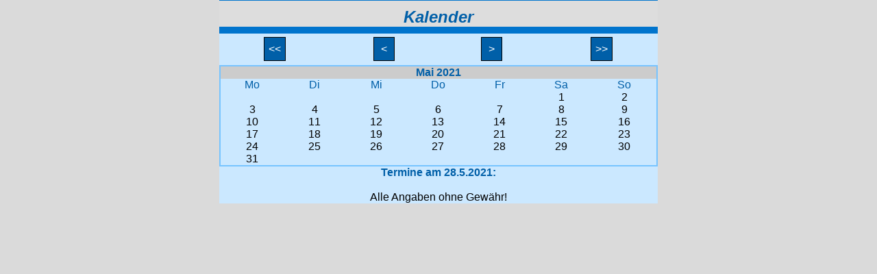

--- FILE ---
content_type: text/html; charset=UTF-8
request_url: https://app.tauschring-unna.de/Kalender2.php?gast=0&yy=2021&mm=5&dd=28
body_size: 710
content:
<!DOCTYPE html SYSTEM "about:legacy-compat">
<html>
   <head><meta http-equiv="Content-Type" content="text/html; charset=iso-8859-1"><title>Kalender</title><meta name="viewport" content="width=320"><meta name="format-detection" content="telephone=no"><meta name="mobileoptimized" content="320"><meta content="true" name="HandheldFriendly"><link rel="shortcut icon" type="image/x-icon" href="Style/favicon9.ico"><link rel="apple-touch-icon" href="apple-touch-icon.png"><link rel="stylesheet" type="text/css" href="Style/style0.css"><link rel="stylesheet" type="text/css" href="../Style/style0.css"><style type='text/css'>table.Aussen {width: 640px;}</style></head><body style='margin: 0px;'><table class='Aussen'><tr><th class='Titel'>Kalender</th></tr><tr><td><table class='Links'><tr><td class='Links'></td><td class='Links'>				  <a class='linkbutton' href='Kalender2.php?gast=0&yy=2020&mm=5&dd=28'>&nbsp;&lt;&lt;&nbsp;</a></td><td class='Links'>				  <a class='linkbutton' href='Kalender2.php?gast=0&yy=2021&mm=4&dd=28'>&nbsp;&nbsp;&lt;&nbsp;&nbsp;</a></td><td align='right' class='Links'><a class='linkbutton' href='Kalender2.php?gast=0&yy=2021&mm=6&dd=28'>&nbsp;&nbsp;&gt;&nbsp;&nbsp;</a></td><td align='right' class='Links'><a class='linkbutton' href='Kalender2.php?gast=0&yy=2022&mm=5&dd=28'>&nbsp;&gt;&gt;&nbsp;</a></td></tr></table></td></tr><tr><td><table class='Formular'><tr><td colspan='7' style='background:#cccccc' align='center'><b>Mai 2021</b></td></tr><tr><td width='30' align='center'>Mo</td><td width='30' align='center'>Di</td><td width='30' align='center'>Mi</td><td width='30' align='center'>Do</td><td width='30' align='center'>Fr</td><td width='30' align='center'>Sa</td><td width='30' align='center'>So</td></tr><tr><td width='30' align='center'> </td><td width='30' align='center'> </td><td width='30' align='center'> </td><td width='30' align='center'> </td><td width='30' align='center'> </td><td width='30' align='center'><a style='color:#000000;' href='Kalender2.php?gast=0&yy=2021&mm=5&dd=1'>1</a></td><td width='30' align='center'><a style='color:#000000;' href='Kalender2.php?gast=0&yy=2021&mm=5&dd=2'>2</a></td></tr><tr><td width='30' align='center'><a style='color:#000000;' href='Kalender2.php?gast=0&yy=2021&mm=5&dd=3'>3</a></td><td width='30' align='center'><a style='color:#000000;' href='Kalender2.php?gast=0&yy=2021&mm=5&dd=4'>4</a></td><td width='30' align='center'><a style='color:#000000;' href='Kalender2.php?gast=0&yy=2021&mm=5&dd=5'>5</a></td><td width='30' align='center'><a style='color:#000000;' href='Kalender2.php?gast=0&yy=2021&mm=5&dd=6'>6</a></td><td width='30' align='center'><a style='color:#000000;' href='Kalender2.php?gast=0&yy=2021&mm=5&dd=7'>7</a></td><td width='30' align='center'><a style='color:#000000;' href='Kalender2.php?gast=0&yy=2021&mm=5&dd=8'>8</a></td><td width='30' align='center'><a style='color:#000000;' href='Kalender2.php?gast=0&yy=2021&mm=5&dd=9'>9</a></td></tr><tr><td width='30' align='center'><a style='color:#000000;' href='Kalender2.php?gast=0&yy=2021&mm=5&dd=10'>10</a></td><td width='30' align='center'><a style='color:#000000;' href='Kalender2.php?gast=0&yy=2021&mm=5&dd=11'>11</a></td><td width='30' align='center'><a style='color:#000000;' href='Kalender2.php?gast=0&yy=2021&mm=5&dd=12'>12</a></td><td width='30' align='center'><a style='color:#000000;' href='Kalender2.php?gast=0&yy=2021&mm=5&dd=13'>13</a></td><td width='30' align='center'><a style='color:#000000;' href='Kalender2.php?gast=0&yy=2021&mm=5&dd=14'>14</a></td><td width='30' align='center'><a style='color:#000000;' href='Kalender2.php?gast=0&yy=2021&mm=5&dd=15'>15</a></td><td width='30' align='center'><a style='color:#000000;' href='Kalender2.php?gast=0&yy=2021&mm=5&dd=16'>16</a></td></tr><tr><td width='30' align='center'><a style='color:#000000;' href='Kalender2.php?gast=0&yy=2021&mm=5&dd=17'>17</a></td><td width='30' align='center'><a style='color:#000000;' href='Kalender2.php?gast=0&yy=2021&mm=5&dd=18'>18</a></td><td width='30' align='center'><a style='color:#000000;' href='Kalender2.php?gast=0&yy=2021&mm=5&dd=19'>19</a></td><td width='30' align='center'><a style='color:#000000;' href='Kalender2.php?gast=0&yy=2021&mm=5&dd=20'>20</a></td><td width='30' align='center'><a style='color:#000000;' href='Kalender2.php?gast=0&yy=2021&mm=5&dd=21'>21</a></td><td width='30' align='center'><a style='color:#000000;' href='Kalender2.php?gast=0&yy=2021&mm=5&dd=22'>22</a></td><td width='30' align='center'><a style='color:#000000;' href='Kalender2.php?gast=0&yy=2021&mm=5&dd=23'>23</a></td></tr><tr><td width='30' align='center'><a style='color:#000000;' href='Kalender2.php?gast=0&yy=2021&mm=5&dd=24'>24</a></td><td width='30' align='center'><a style='color:#000000;' href='Kalender2.php?gast=0&yy=2021&mm=5&dd=25'>25</a></td><td width='30' align='center'><a style='color:#000000;' href='Kalender2.php?gast=0&yy=2021&mm=5&dd=26'>26</a></td><td width='30' align='center'><a style='color:#000000;' href='Kalender2.php?gast=0&yy=2021&mm=5&dd=27'>27</a></td><td width='30' align='center'><a style='color:#000000;' href='Kalender2.php?gast=0&yy=2021&mm=5&dd=28'>28</a></td><td width='30' align='center'><a style='color:#000000;' href='Kalender2.php?gast=0&yy=2021&mm=5&dd=29'>29</a></td><td width='30' align='center'><a style='color:#000000;' href='Kalender2.php?gast=0&yy=2021&mm=5&dd=30'>30</a></td></tr><tr><td width='30' align='center'><a style='color:#000000;' href='Kalender2.php?gast=0&yy=2021&mm=5&dd=31'>31</a></td><td width='30' align='center'> </td><td width='30' align='center'> </td><td width='30' align='center'> </td><td width='30' align='center'> </td><td width='30' align='center'> </td><td width='30' align='center'> </td></tr></table><div align='center' id='calDate'><b>Termine am 28.5.2021:</b><br></div><tr><td><div id='calDate' style='border:0pt solid #cccccc; text-align:center;'></div></td></tr></td></tr><tr><td><br><div id='calDate' style='border:0pt solid #cccccc; text-align:center; color:black'>Alle Angaben ohne Gew&auml;hr!</div></td></tr></table></body></html>

--- FILE ---
content_type: text/css
request_url: https://app.tauschring-unna.de/Style/style0.css
body_size: 1647
content:
/*------------------ body ----------------*/

body, table, th, td, a {
	font-family: Verdana, Geneva, Arial, Helvetica, sans-serif;
	font-size:medium; /*16px;*/
	}


/*==================== Farben ====================*/
body {
	background: #dadada;
	color: #000000;
	}

/*dunkel*/
.Menu, select.Auswahl, input.Links, .minilinks, 
a.linkbutton:link, a.linkbutton:visited, .main_cat {
	background: #005FA8;
	/*background: #A85F00;*/
	color: #fff;
	border: 1px solid #000;
}

/*mittel*/
input, select, table.Aussen, a:link, a:visited, table.Links, .login, textarea,
table.Formular, table.SucheBieteTabelle, td.Links,th.Titel {
  color: #005FA8;
	/*color: #A85F00;*/
	}
th.Titel {
/*	border-top:1px solid #CD7400;*/
	border-top:1px solid #0074CD;
/*	border-bottom:10px solid #CD7400;*/
	border-bottom:10px solid #0074CD;
}
table.Links {
/*	border: solid 0px #A85F00;*/
	border: solid 0px #005FA8;
}

table, .Aussen, .Links, .Formular, .InfoTabelle, .SucheBieteTabelle, .bg_hell,
td.Rahmen, td.Links, td.Indextabelle
{
/*	background:#FFE8CB; */
	background:#CBE8FF; 
}

/*hell #FFC477 */
img.Bild,table.Formular {
/*	border: 2px solid #FFC477;*/
	border: 2px solid #77C4FF;
}

td.SichtbarFuer {
/*	border-left:5px solid #FFE8CB; */ /*Hintergrund*/
	border-left:5px solid #CBE8FF;    /*Hintergrund*/
	}

td.SichtbarFuerMehrere {
/*	border-left:5px solid #FFC477;*/
	border-left:5px solid #77C4FF;
	}
td.linieoben,td.linie {
	/*border-top: 2px solid #FFC477;*/
	border-top: 2px solid #77C4FF;
	}
/*================== Farben ENDE ==================*/

/*------------------ a ----------------*/

.login {
	width:140px; 
	font-size:medium; 
	font-weight:bold; 
	font-family: Verdana, Geneva, Arial, Helvetica, sans-serif;
	}

a:link, a:visited {
/*  color: #005FA8;*/
/*	color: #A85F00; */
	text-decoration: none;
	}
a:active, a:hover {
	color: #000000;
	text-decoration: none;
	}
a.linkbutton:link, a.linkbutton:visited {
	text-decoration: none;
	padding: 8px 2px 8px 2px;
	/*       oben rechts unten links*/
	}
a.linkbutton:active, a.linkbutton:hover {
	color: #000000;
	text-decoration: none;
	padding: 8px 2px 8px 2px;
	/*padding: 9px 2px 15px 2px;*/
	border: 1px solid #000;
	}

/*------------------ img ----------------*/

img {
	}

img.Bild {
	background: #ffffff;
	padding: 10px;
	/*border: 2px solid #FFC477;*/
	width: 85px;
	height: 85px;
	}

img.Icon {
	width: 50px;
	height: 50px;
	border-spacing: 0px 0px 0px 0px;
	vertical-align: middle;
	border: 1px solid #000;
	padding: 2px 1px 2px 2px;
	}

/*------------------ form ----------------*/
input.Links {
	font-family: Verdana, Geneva, Arial, Helvetica, sans-serif;
	padding: 7px 0px 7px 0px; 
	border: 1px solid #000; 
	font-size: large; /*20px;*/
	}
.minilinks {
	font-family: Verdana, Geneva, Arial, Helvetica, sans-serif;
	/*padding: 7px 0px 7px 0px;*/ 
	padding: 5px 0px 5px 0px;
	margin-bottom:3px; 
	border: 1px solid #000; 
	font-size: small; /*20px;*/
	font-weight:bold;
	color: #ffffff;
	}

/*Bereich, .Feld { background-color:#ffa; width:300px; border:6px solid #ddd; }*/
select.Menu {
	font-size: large; /*22px;*/ 
	/*padding: 0px 0px 0px 0px;*/
	width:300px;
	/*height:38px;*/
	}
	
select.Auswahl {
	font-size: large; /*18px;*/ 
	/*padding: 0px 0px 0px 0px;*/
	width:95px;
	height:38px;
	}

input.knopf {
	white-space:normal; 
	font-size: large; /*18px;*/
	width:100%; 
	/*height:30px;*/ /*height:100px; bei mehrspaltigen kn�pfen*/ 
	}

/*------------------ table ----------------*/

table.knopf {
	width:100%; 
	}

table {
	border: none;
	border-collapse: collapse;
	margin-left: auto;
	margin-right: auto;
	}

table.Aussen {
	width: 320px;												/*hier die Breite eintragen*/
	}
	
table.Links {
	/*border: solid 0px #A85F00;*/
	/**/
	/*color: #A85F00;*/
	font-size: large; /*20px;*/
	text-align: center;
	vertical-align: middle;
	width: 100%;
	/*height: 57px;*/
	}

table.Formular {
	/*border: 2px solid #FFC477;*/
	/*border-collapse: collapse;*/
	/*width: 370px;*/
	width: 100%;
	/*color: #A85F00;*/
	}

table.SucheBieteTabelle {
	/*width: 370px;*/
	width: 100%;
	/*border: 2px dotted #77C4FF;*/
	/*color: #A85F00;*/
	margin: 0px;
	padding: 0px;
	}
	
table.MitgliedRahmen {
	margin:0px 5px 0px 5px;
	padding: 5px;
}
/*------------------ th ----------------*/

th.Titel {
	/*background: url(banner-lang.jpg);*/
	/*background: #CBE8FF;*/
	/*background: #FFE8CB;*/
	background: #DDD;
	/*color: #CD7400;*/
	font-size: x-large; /*24px;*/
	font-weight: bold;
	font-style: italic;
	/*height: 45px;*/
	/*padding: 0px 10px 0px 0px;*/
	padding: 10px 0px 0px 0px;
	vertical-align: middle;
	text-align: center;
	}

/*------------------ td ----------------*/

td {
	padding: 0px 0px 0px 0px;
	}

td.Auswahl {
	padding: 0px 0px 0px 0px;
	}

td.Beschreibung {
	text-decoration: none;
	/*text-decoration: underline;*/
	font-weight: bold;/*600;*/
	font-size: medium;
	/*font-size: 14px;*/
	padding: 5px 10px 2px 5px;
	vertical-align: top;
	text-align: right;
	}

td.knopf {
	padding: 0px 0px 10px 0px;
	}
	
td.Rahmen {
	/*background: #FFE8CB;*/
	padding: 5px;
	}

td.SichtbarFuer {
	text-decoration: none;
	font-weight: bold;/*600;*/
	/*font-size:medium;*/
	/*font-size: 14px;*/
	padding: 2px 5px 2px 5px;
	/*			oben rechts unten links*/
	vertical-align: top;
	text-align: right;
	/*border-left:5px solid #FFE8CB;*/ /*Hintergrund*/
	}

td.SichtbarFuerMehrere {
	text-decoration: none;
	font-weight: bold;/*600;*/
	/*font-size: medium;*/
	/*font-size: 14px;*/
	padding: 2px 5px 2px 3px;
	/*			oben rechts unten links*/
	vertical-align: top;
	text-align: right;
	/*border-left:5px solid #ffC477;*/
	}

/*Mitglied*/

td.Daten2 {
	padding: 5px 5px 2px 5px;
	vertical-align: middle;
	}

/*td.BildHeader {*/
td.Daten {
	padding: 10px 10px 10px 10px;
	/*			oben rechts unten links*/
	/*vertical-align: middle;*/
	/*font-size: large; 16px;*/
	}

td.linieoben {
	/*border-top: 2px solid #FFC477;*/
	padding:5px 0px 5px 0px;
	}

td.linie {
	/*border-top: 2px solid #FFC477;*/
	}

td.Links {
	/*background: #FFE8CB;*/
	/*border: solid 1px #A85F00;*/
	/*color: #A85F00;*/
	/*padding: 2px 0px 2px 0px;*/
	font-size: large; /*20px;*/
	/*vertical-align: middle;*/
	text-align: center;
	height: 46px;
	/*width: 100%;*/
	}

/* MitgliederIndex */
td.Indextabelle {
	/*background: #CBE8FF;*/
	/*background: #FFE8CB;*/
	/*border: 1px solid #77C4FF;*/
	border: none;
	//padding: 10px;
	padding: 0px;
	vertical-align: middle;
	/*font-size: medium 12px;*/
	}

td.MitgliedRahmen {
	/*background: #FFFFFF;*/
	/*border: 1px dashed #77C4FF;*/
	/*border: 2px solid #FFC477;*/
	width: 33%;
	/*height: 150px;*/
	text-align: center;
	padding: 5px;
	vertical-align: top;
	}

/*------------------ Forum ----------------*/

.black_border {
border: 1px solid #000;
}
.white_border {
border: 1px solid #fff;
}
.main_cat{
/*background: url(../Bilder/ForumThbg.png) repeat-x; color: #ffffff;*/
height: 30px;
font-size: 14px;
font-family: tahoma;
font-weight: bold;
padding-top: 6px;
padding-left: 5px;
margin-bottom: -7px;
}

.sub_cat {
font-family: tahoma;
border-bottom: 1px solid #fff;
}
.sub_cat_a{
float: left;
/*width: 60%;*/
font-size: 14px;
padding-top: 4px;
padding-left: 7px;
}

.description{
font-size: 12px;
margin-bottom: 2px;
width: 100%;
}

.sub_cat_b{
float: left;
/*width: 30%;*/
text-align:right;
font-size: 12px;
padding-top: 7px;
padding-left: 7px;
}